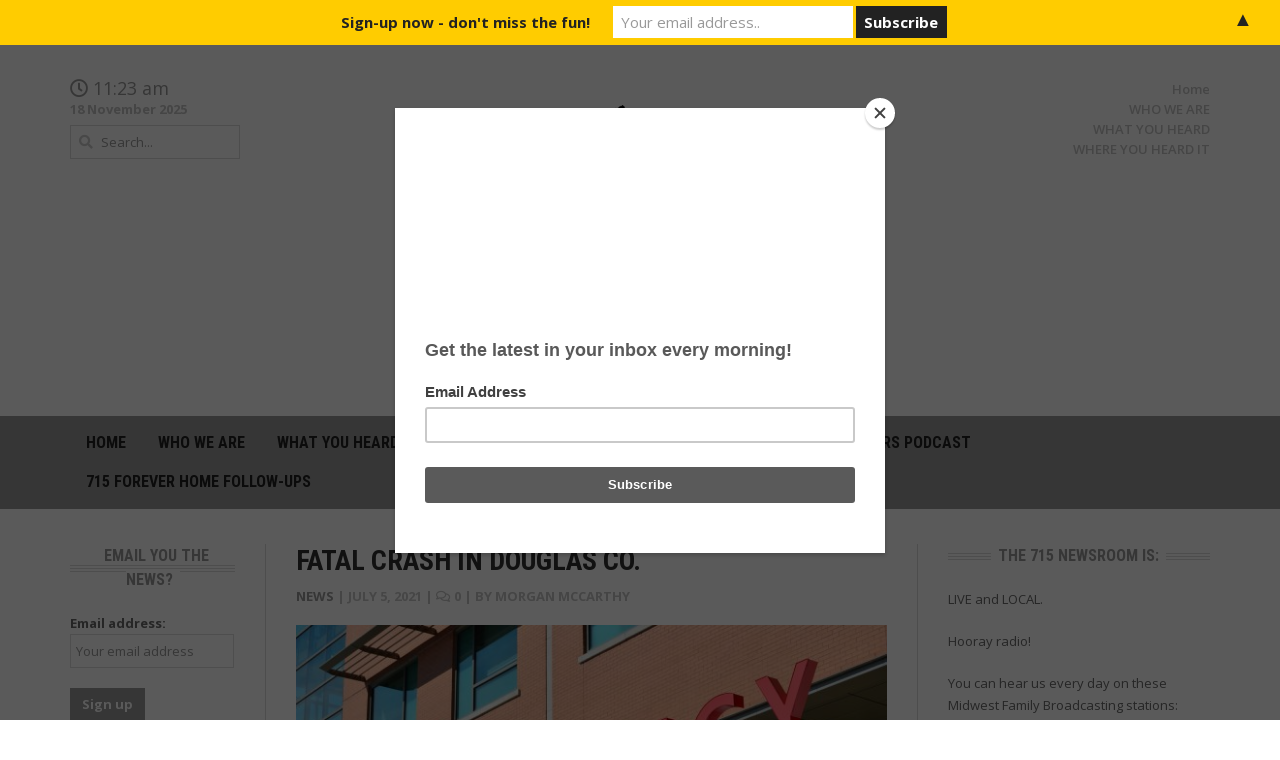

--- FILE ---
content_type: text/html; charset=UTF-8
request_url: https://715newsroom.com/2021/07/05/fatal-crash-in-douglas-co/
body_size: 11101
content:
<!DOCTYPE html>
<html lang="en-US">
<head>
	<meta charset="UTF-8">
	<meta name="viewport" content="width=device-width, initial-scale=1">
	<link rel="profile" href="http://gmpg.org/xfn/11">
	<link rel="pingback" href="https://715newsroom.com/xmlrpc.php">
	<meta name='robots' content='index, follow, max-image-preview:large, max-snippet:-1, max-video-preview:-1' />
	<style>img:is([sizes="auto" i], [sizes^="auto," i]) { contain-intrinsic-size: 3000px 1500px }</style>
	
	<!-- This site is optimized with the Yoast SEO plugin v26.4 - https://yoast.com/wordpress/plugins/seo/ -->
	<title>Fatal Crash in Douglas Co. &#8902; 715Newsroom.com</title><link rel="preload" data-rocket-preload as="image" href="https://715newsroom.com/wp-content/uploads/2019/01/EMERGENCY-610x350.jpeg" fetchpriority="high">
	<link rel="canonical" href="https://715newsroom.com/2021/07/05/fatal-crash-in-douglas-co/" />
	<meta property="og:locale" content="en_US" />
	<meta property="og:type" content="article" />
	<meta property="og:title" content="Fatal Crash in Douglas Co. &#8902; 715Newsroom.com" />
	<meta property="og:description" content="A crash leaves one man dead. It happened on Sunday July 4th at approximately 7PM, as a car was traveling west on CTH B near Hawthorne in Douglas County. Near the intersection of CTH E, the 25 year-old male driver lost control and the vehicle entered the ditch and overturned. During the course of the crash the driver sustained fatal injuries and was pronounced deceased at the scene. The State Patrol is investigating the crash." />
	<meta property="og:url" content="https://715newsroom.com/2021/07/05/fatal-crash-in-douglas-co/" />
	<meta property="og:site_name" content="715Newsroom.com" />
	<meta property="article:publisher" content="https://www.facebook.com/pg/715newsroom/posts/" />
	<meta property="article:published_time" content="2021-07-05T09:37:42+00:00" />
	<meta property="article:modified_time" content="2021-07-05T09:37:45+00:00" />
	<meta property="og:image" content="https://i0.wp.com/715newsroom.com/wp-content/uploads/2019/01/EMERGENCY.jpeg?fit=1880%2C1245&ssl=1" />
	<meta property="og:image:width" content="1880" />
	<meta property="og:image:height" content="1245" />
	<meta property="og:image:type" content="image/jpeg" />
	<meta name="author" content="Morgan McCarthy" />
	<meta name="twitter:card" content="summary_large_image" />
	<meta name="twitter:label1" content="Written by" />
	<meta name="twitter:data1" content="Morgan McCarthy" />
	<meta name="twitter:label2" content="Est. reading time" />
	<meta name="twitter:data2" content="1 minute" />
	<script type="application/ld+json" class="yoast-schema-graph">{"@context":"https://schema.org","@graph":[{"@type":"Article","@id":"https://715newsroom.com/2021/07/05/fatal-crash-in-douglas-co/#article","isPartOf":{"@id":"https://715newsroom.com/2021/07/05/fatal-crash-in-douglas-co/"},"author":{"name":"Morgan McCarthy","@id":"https://715newsroom.com/#/schema/person/cd6b48b033886ed3c43b190ca5cacd85"},"headline":"Fatal Crash in Douglas Co.","datePublished":"2021-07-05T09:37:42+00:00","dateModified":"2021-07-05T09:37:45+00:00","mainEntityOfPage":{"@id":"https://715newsroom.com/2021/07/05/fatal-crash-in-douglas-co/"},"wordCount":79,"commentCount":0,"publisher":{"@id":"https://715newsroom.com/#organization"},"image":{"@id":"https://715newsroom.com/2021/07/05/fatal-crash-in-douglas-co/#primaryimage"},"thumbnailUrl":"https://715newsroom.com/wp-content/uploads/2019/01/EMERGENCY.jpeg","articleSection":["News"],"inLanguage":"en-US","potentialAction":[{"@type":"CommentAction","name":"Comment","target":["https://715newsroom.com/2021/07/05/fatal-crash-in-douglas-co/#respond"]}]},{"@type":"WebPage","@id":"https://715newsroom.com/2021/07/05/fatal-crash-in-douglas-co/","url":"https://715newsroom.com/2021/07/05/fatal-crash-in-douglas-co/","name":"Fatal Crash in Douglas Co. &#8902; 715Newsroom.com","isPartOf":{"@id":"https://715newsroom.com/#website"},"primaryImageOfPage":{"@id":"https://715newsroom.com/2021/07/05/fatal-crash-in-douglas-co/#primaryimage"},"image":{"@id":"https://715newsroom.com/2021/07/05/fatal-crash-in-douglas-co/#primaryimage"},"thumbnailUrl":"https://715newsroom.com/wp-content/uploads/2019/01/EMERGENCY.jpeg","datePublished":"2021-07-05T09:37:42+00:00","dateModified":"2021-07-05T09:37:45+00:00","breadcrumb":{"@id":"https://715newsroom.com/2021/07/05/fatal-crash-in-douglas-co/#breadcrumb"},"inLanguage":"en-US","potentialAction":[{"@type":"ReadAction","target":["https://715newsroom.com/2021/07/05/fatal-crash-in-douglas-co/"]}]},{"@type":"ImageObject","inLanguage":"en-US","@id":"https://715newsroom.com/2021/07/05/fatal-crash-in-douglas-co/#primaryimage","url":"https://715newsroom.com/wp-content/uploads/2019/01/EMERGENCY.jpeg","contentUrl":"https://715newsroom.com/wp-content/uploads/2019/01/EMERGENCY.jpeg","width":1880,"height":1245},{"@type":"BreadcrumbList","@id":"https://715newsroom.com/2021/07/05/fatal-crash-in-douglas-co/#breadcrumb","itemListElement":[{"@type":"ListItem","position":1,"name":"Home","item":"https://715newsroom.com/"},{"@type":"ListItem","position":2,"name":"Fatal Crash in Douglas Co."}]},{"@type":"WebSite","@id":"https://715newsroom.com/#website","url":"https://715newsroom.com/","name":"715Newsroom.com","description":"News Done Differently","publisher":{"@id":"https://715newsroom.com/#organization"},"potentialAction":[{"@type":"SearchAction","target":{"@type":"EntryPoint","urlTemplate":"https://715newsroom.com/?s={search_term_string}"},"query-input":{"@type":"PropertyValueSpecification","valueRequired":true,"valueName":"search_term_string"}}],"inLanguage":"en-US"},{"@type":"Organization","@id":"https://715newsroom.com/#organization","name":"Midwest Family Broadcasting","url":"https://715newsroom.com/","logo":{"@type":"ImageObject","inLanguage":"en-US","@id":"https://715newsroom.com/#/schema/logo/image/","url":"https://715newsroom.com/wp-content/uploads/2020/11/cropped-715-Black.png","contentUrl":"https://715newsroom.com/wp-content/uploads/2020/11/cropped-715-Black.png","width":512,"height":512,"caption":"Midwest Family Broadcasting"},"image":{"@id":"https://715newsroom.com/#/schema/logo/image/"},"sameAs":["https://www.facebook.com/pg/715newsroom/posts/"]},{"@type":"Person","@id":"https://715newsroom.com/#/schema/person/cd6b48b033886ed3c43b190ca5cacd85","name":"Morgan McCarthy","image":{"@type":"ImageObject","inLanguage":"en-US","@id":"https://715newsroom.com/#/schema/person/image/","url":"https://secure.gravatar.com/avatar/3d7b47046a6caae46aca03216ece866f81d2036d6e5af7fa8ac3bf3ab8a33fa7?s=96&d=mm&r=g","contentUrl":"https://secure.gravatar.com/avatar/3d7b47046a6caae46aca03216ece866f81d2036d6e5af7fa8ac3bf3ab8a33fa7?s=96&d=mm&r=g","caption":"Morgan McCarthy"},"description":"Let's talk.","sameAs":["http://715newsroom.com"]}]}</script>
	<!-- / Yoast SEO plugin. -->


<link rel='dns-prefetch' href='//platform-api.sharethis.com' />
<link rel='dns-prefetch' href='//www.googletagmanager.com' />
<link rel='dns-prefetch' href='//fonts.googleapis.com' />
<link rel="alternate" type="application/rss+xml" title="715Newsroom.com &raquo; Feed" href="https://715newsroom.com/feed/" />
<link rel="alternate" type="application/rss+xml" title="715Newsroom.com &raquo; Comments Feed" href="https://715newsroom.com/comments/feed/" />
<link rel="alternate" type="application/rss+xml" title="715Newsroom.com &raquo; Fatal Crash in Douglas Co. Comments Feed" href="https://715newsroom.com/2021/07/05/fatal-crash-in-douglas-co/feed/" />
<link rel='stylesheet' id='g7-shortcodes-css' href='https://715newsroom.com/wp-content/plugins/g7-shortcodes/css/shortcodes.css?ver=6.8.3' type='text/css' media='all' />
<style id='wp-emoji-styles-inline-css' type='text/css'>

	img.wp-smiley, img.emoji {
		display: inline !important;
		border: none !important;
		box-shadow: none !important;
		height: 1em !important;
		width: 1em !important;
		margin: 0 0.07em !important;
		vertical-align: -0.1em !important;
		background: none !important;
		padding: 0 !important;
	}
</style>
<link rel='stylesheet' id='wp-block-library-css' href='https://715newsroom.com/wp-includes/css/dist/block-library/style.min.css?ver=6.8.3' type='text/css' media='all' />
<style id='classic-theme-styles-inline-css' type='text/css'>
/*! This file is auto-generated */
.wp-block-button__link{color:#fff;background-color:#32373c;border-radius:9999px;box-shadow:none;text-decoration:none;padding:calc(.667em + 2px) calc(1.333em + 2px);font-size:1.125em}.wp-block-file__button{background:#32373c;color:#fff;text-decoration:none}
</style>
<style id='global-styles-inline-css' type='text/css'>
:root{--wp--preset--aspect-ratio--square: 1;--wp--preset--aspect-ratio--4-3: 4/3;--wp--preset--aspect-ratio--3-4: 3/4;--wp--preset--aspect-ratio--3-2: 3/2;--wp--preset--aspect-ratio--2-3: 2/3;--wp--preset--aspect-ratio--16-9: 16/9;--wp--preset--aspect-ratio--9-16: 9/16;--wp--preset--color--black: #000000;--wp--preset--color--cyan-bluish-gray: #abb8c3;--wp--preset--color--white: #ffffff;--wp--preset--color--pale-pink: #f78da7;--wp--preset--color--vivid-red: #cf2e2e;--wp--preset--color--luminous-vivid-orange: #ff6900;--wp--preset--color--luminous-vivid-amber: #fcb900;--wp--preset--color--light-green-cyan: #7bdcb5;--wp--preset--color--vivid-green-cyan: #00d084;--wp--preset--color--pale-cyan-blue: #8ed1fc;--wp--preset--color--vivid-cyan-blue: #0693e3;--wp--preset--color--vivid-purple: #9b51e0;--wp--preset--gradient--vivid-cyan-blue-to-vivid-purple: linear-gradient(135deg,rgba(6,147,227,1) 0%,rgb(155,81,224) 100%);--wp--preset--gradient--light-green-cyan-to-vivid-green-cyan: linear-gradient(135deg,rgb(122,220,180) 0%,rgb(0,208,130) 100%);--wp--preset--gradient--luminous-vivid-amber-to-luminous-vivid-orange: linear-gradient(135deg,rgba(252,185,0,1) 0%,rgba(255,105,0,1) 100%);--wp--preset--gradient--luminous-vivid-orange-to-vivid-red: linear-gradient(135deg,rgba(255,105,0,1) 0%,rgb(207,46,46) 100%);--wp--preset--gradient--very-light-gray-to-cyan-bluish-gray: linear-gradient(135deg,rgb(238,238,238) 0%,rgb(169,184,195) 100%);--wp--preset--gradient--cool-to-warm-spectrum: linear-gradient(135deg,rgb(74,234,220) 0%,rgb(151,120,209) 20%,rgb(207,42,186) 40%,rgb(238,44,130) 60%,rgb(251,105,98) 80%,rgb(254,248,76) 100%);--wp--preset--gradient--blush-light-purple: linear-gradient(135deg,rgb(255,206,236) 0%,rgb(152,150,240) 100%);--wp--preset--gradient--blush-bordeaux: linear-gradient(135deg,rgb(254,205,165) 0%,rgb(254,45,45) 50%,rgb(107,0,62) 100%);--wp--preset--gradient--luminous-dusk: linear-gradient(135deg,rgb(255,203,112) 0%,rgb(199,81,192) 50%,rgb(65,88,208) 100%);--wp--preset--gradient--pale-ocean: linear-gradient(135deg,rgb(255,245,203) 0%,rgb(182,227,212) 50%,rgb(51,167,181) 100%);--wp--preset--gradient--electric-grass: linear-gradient(135deg,rgb(202,248,128) 0%,rgb(113,206,126) 100%);--wp--preset--gradient--midnight: linear-gradient(135deg,rgb(2,3,129) 0%,rgb(40,116,252) 100%);--wp--preset--font-size--small: 13px;--wp--preset--font-size--medium: 20px;--wp--preset--font-size--large: 36px;--wp--preset--font-size--x-large: 42px;--wp--preset--spacing--20: 0.44rem;--wp--preset--spacing--30: 0.67rem;--wp--preset--spacing--40: 1rem;--wp--preset--spacing--50: 1.5rem;--wp--preset--spacing--60: 2.25rem;--wp--preset--spacing--70: 3.38rem;--wp--preset--spacing--80: 5.06rem;--wp--preset--shadow--natural: 6px 6px 9px rgba(0, 0, 0, 0.2);--wp--preset--shadow--deep: 12px 12px 50px rgba(0, 0, 0, 0.4);--wp--preset--shadow--sharp: 6px 6px 0px rgba(0, 0, 0, 0.2);--wp--preset--shadow--outlined: 6px 6px 0px -3px rgba(255, 255, 255, 1), 6px 6px rgba(0, 0, 0, 1);--wp--preset--shadow--crisp: 6px 6px 0px rgba(0, 0, 0, 1);}:where(.is-layout-flex){gap: 0.5em;}:where(.is-layout-grid){gap: 0.5em;}body .is-layout-flex{display: flex;}.is-layout-flex{flex-wrap: wrap;align-items: center;}.is-layout-flex > :is(*, div){margin: 0;}body .is-layout-grid{display: grid;}.is-layout-grid > :is(*, div){margin: 0;}:where(.wp-block-columns.is-layout-flex){gap: 2em;}:where(.wp-block-columns.is-layout-grid){gap: 2em;}:where(.wp-block-post-template.is-layout-flex){gap: 1.25em;}:where(.wp-block-post-template.is-layout-grid){gap: 1.25em;}.has-black-color{color: var(--wp--preset--color--black) !important;}.has-cyan-bluish-gray-color{color: var(--wp--preset--color--cyan-bluish-gray) !important;}.has-white-color{color: var(--wp--preset--color--white) !important;}.has-pale-pink-color{color: var(--wp--preset--color--pale-pink) !important;}.has-vivid-red-color{color: var(--wp--preset--color--vivid-red) !important;}.has-luminous-vivid-orange-color{color: var(--wp--preset--color--luminous-vivid-orange) !important;}.has-luminous-vivid-amber-color{color: var(--wp--preset--color--luminous-vivid-amber) !important;}.has-light-green-cyan-color{color: var(--wp--preset--color--light-green-cyan) !important;}.has-vivid-green-cyan-color{color: var(--wp--preset--color--vivid-green-cyan) !important;}.has-pale-cyan-blue-color{color: var(--wp--preset--color--pale-cyan-blue) !important;}.has-vivid-cyan-blue-color{color: var(--wp--preset--color--vivid-cyan-blue) !important;}.has-vivid-purple-color{color: var(--wp--preset--color--vivid-purple) !important;}.has-black-background-color{background-color: var(--wp--preset--color--black) !important;}.has-cyan-bluish-gray-background-color{background-color: var(--wp--preset--color--cyan-bluish-gray) !important;}.has-white-background-color{background-color: var(--wp--preset--color--white) !important;}.has-pale-pink-background-color{background-color: var(--wp--preset--color--pale-pink) !important;}.has-vivid-red-background-color{background-color: var(--wp--preset--color--vivid-red) !important;}.has-luminous-vivid-orange-background-color{background-color: var(--wp--preset--color--luminous-vivid-orange) !important;}.has-luminous-vivid-amber-background-color{background-color: var(--wp--preset--color--luminous-vivid-amber) !important;}.has-light-green-cyan-background-color{background-color: var(--wp--preset--color--light-green-cyan) !important;}.has-vivid-green-cyan-background-color{background-color: var(--wp--preset--color--vivid-green-cyan) !important;}.has-pale-cyan-blue-background-color{background-color: var(--wp--preset--color--pale-cyan-blue) !important;}.has-vivid-cyan-blue-background-color{background-color: var(--wp--preset--color--vivid-cyan-blue) !important;}.has-vivid-purple-background-color{background-color: var(--wp--preset--color--vivid-purple) !important;}.has-black-border-color{border-color: var(--wp--preset--color--black) !important;}.has-cyan-bluish-gray-border-color{border-color: var(--wp--preset--color--cyan-bluish-gray) !important;}.has-white-border-color{border-color: var(--wp--preset--color--white) !important;}.has-pale-pink-border-color{border-color: var(--wp--preset--color--pale-pink) !important;}.has-vivid-red-border-color{border-color: var(--wp--preset--color--vivid-red) !important;}.has-luminous-vivid-orange-border-color{border-color: var(--wp--preset--color--luminous-vivid-orange) !important;}.has-luminous-vivid-amber-border-color{border-color: var(--wp--preset--color--luminous-vivid-amber) !important;}.has-light-green-cyan-border-color{border-color: var(--wp--preset--color--light-green-cyan) !important;}.has-vivid-green-cyan-border-color{border-color: var(--wp--preset--color--vivid-green-cyan) !important;}.has-pale-cyan-blue-border-color{border-color: var(--wp--preset--color--pale-cyan-blue) !important;}.has-vivid-cyan-blue-border-color{border-color: var(--wp--preset--color--vivid-cyan-blue) !important;}.has-vivid-purple-border-color{border-color: var(--wp--preset--color--vivid-purple) !important;}.has-vivid-cyan-blue-to-vivid-purple-gradient-background{background: var(--wp--preset--gradient--vivid-cyan-blue-to-vivid-purple) !important;}.has-light-green-cyan-to-vivid-green-cyan-gradient-background{background: var(--wp--preset--gradient--light-green-cyan-to-vivid-green-cyan) !important;}.has-luminous-vivid-amber-to-luminous-vivid-orange-gradient-background{background: var(--wp--preset--gradient--luminous-vivid-amber-to-luminous-vivid-orange) !important;}.has-luminous-vivid-orange-to-vivid-red-gradient-background{background: var(--wp--preset--gradient--luminous-vivid-orange-to-vivid-red) !important;}.has-very-light-gray-to-cyan-bluish-gray-gradient-background{background: var(--wp--preset--gradient--very-light-gray-to-cyan-bluish-gray) !important;}.has-cool-to-warm-spectrum-gradient-background{background: var(--wp--preset--gradient--cool-to-warm-spectrum) !important;}.has-blush-light-purple-gradient-background{background: var(--wp--preset--gradient--blush-light-purple) !important;}.has-blush-bordeaux-gradient-background{background: var(--wp--preset--gradient--blush-bordeaux) !important;}.has-luminous-dusk-gradient-background{background: var(--wp--preset--gradient--luminous-dusk) !important;}.has-pale-ocean-gradient-background{background: var(--wp--preset--gradient--pale-ocean) !important;}.has-electric-grass-gradient-background{background: var(--wp--preset--gradient--electric-grass) !important;}.has-midnight-gradient-background{background: var(--wp--preset--gradient--midnight) !important;}.has-small-font-size{font-size: var(--wp--preset--font-size--small) !important;}.has-medium-font-size{font-size: var(--wp--preset--font-size--medium) !important;}.has-large-font-size{font-size: var(--wp--preset--font-size--large) !important;}.has-x-large-font-size{font-size: var(--wp--preset--font-size--x-large) !important;}
:where(.wp-block-post-template.is-layout-flex){gap: 1.25em;}:where(.wp-block-post-template.is-layout-grid){gap: 1.25em;}
:where(.wp-block-columns.is-layout-flex){gap: 2em;}:where(.wp-block-columns.is-layout-grid){gap: 2em;}
:root :where(.wp-block-pullquote){font-size: 1.5em;line-height: 1.6;}
</style>
<link rel='stylesheet' id='bootstrap-css' href='https://715newsroom.com/wp-content/themes/headline-news/css/bootstrap.min.css?ver=6.8.3' type='text/css' media='all' />
<link rel='stylesheet' id='font-awesome-5-css' href='https://715newsroom.com/wp-content/plugins/bb-plugin/fonts/fontawesome/5.15.4/css/all.min.css?ver=2.8.6.1' type='text/css' media='all' />
<link rel='stylesheet' id='font-awesome-css' href='https://715newsroom.com/wp-content/plugins/bb-plugin/fonts/fontawesome/5.15.4/css/v4-shims.min.css?ver=2.8.6.1' type='text/css' media='all' />
<link rel='stylesheet' id='font-open-sans-css' href='//fonts.googleapis.com/css?family=Open+Sans%3A300%2C400%2C600%2C700%2C300italic%2C400italic%2C600italic%2C700italic&#038;subset=latin%2Ccyrillic&#038;ver=6.8.3' type='text/css' media='all' />
<link rel='stylesheet' id='font-roboto-condensed-css' href='//fonts.googleapis.com/css?family=Roboto+Condensed%3A400%2C700&#038;subset=latin%2Ccyrillic&#038;ver=6.8.3' type='text/css' media='all' />
<link rel='stylesheet' id='main-style-css' href='https://715newsroom.com/wp-content/themes/headline-news/style.css?ver=1.3' type='text/css' media='all' />
<link rel='stylesheet' id='prettyPhoto-css' href='https://715newsroom.com/wp-content/themes/headline-news/css/prettyPhoto.css?ver=6.8.3' type='text/css' media='all' />
<link rel='stylesheet' id='liscroll-css' href='https://715newsroom.com/wp-content/themes/headline-news/css/jquery.liScroll.css?ver=6.8.3' type='text/css' media='all' />
<link rel='stylesheet' id='color-css' href='https://715newsroom.com/?css=1&#038;ver=6.8.3' type='text/css' media='all' />
<script type="text/javascript" src="https://715newsroom.com/wp-includes/js/jquery/jquery.min.js?ver=3.7.1" id="jquery-core-js"></script>
<script type="text/javascript" src="https://715newsroom.com/wp-includes/js/jquery/jquery-migrate.min.js?ver=3.4.1" id="jquery-migrate-js"></script>
<script type="text/javascript" src="//platform-api.sharethis.com/js/sharethis.js#source=googleanalytics-wordpress#product=ga&amp;property=67acdd4e6eb4310012fdd829" id="googleanalytics-platform-sharethis-js"></script>

<!-- Google tag (gtag.js) snippet added by Site Kit -->
<!-- Google Analytics snippet added by Site Kit -->
<script type="text/javascript" src="https://www.googletagmanager.com/gtag/js?id=G-P2B68P1053" id="google_gtagjs-js" async></script>
<script type="text/javascript" id="google_gtagjs-js-after">
/* <![CDATA[ */
window.dataLayer = window.dataLayer || [];function gtag(){dataLayer.push(arguments);}
gtag("set","linker",{"domains":["715newsroom.com"]});
gtag("js", new Date());
gtag("set", "developer_id.dZTNiMT", true);
gtag("config", "G-P2B68P1053");
/* ]]> */
</script>
<link rel="https://api.w.org/" href="https://715newsroom.com/wp-json/" /><link rel="alternate" title="JSON" type="application/json" href="https://715newsroom.com/wp-json/wp/v2/posts/31174" /><link rel="EditURI" type="application/rsd+xml" title="RSD" href="https://715newsroom.com/xmlrpc.php?rsd" />
<meta name="generator" content="WordPress 6.8.3" />
<link rel='shortlink' href='https://715newsroom.com/?p=31174' />
<link rel="alternate" title="oEmbed (JSON)" type="application/json+oembed" href="https://715newsroom.com/wp-json/oembed/1.0/embed?url=https%3A%2F%2F715newsroom.com%2F2021%2F07%2F05%2Ffatal-crash-in-douglas-co%2F" />
<link rel="alternate" title="oEmbed (XML)" type="text/xml+oembed" href="https://715newsroom.com/wp-json/oembed/1.0/embed?url=https%3A%2F%2F715newsroom.com%2F2021%2F07%2F05%2Ffatal-crash-in-douglas-co%2F&#038;format=xml" />
    <script async defer type="text/javascript" src="https://xp.audience.io/sdk.js"></script>
    <meta name="generator" content="Site Kit by Google 1.166.0" /><style type="text/css" id="custom-background-css">
body.custom-background { background-color: #181715; background-image: url("https://715newsroom.com/wp-content/uploads/2018/07/NEWS-SET.jpeg"); background-position: left top; background-size: contain; background-repeat: no-repeat; background-attachment: fixed; }
</style>
	<style>#mailchimp-top-bar form,#mailchimp-top-bar input,#mailchimp-top-bar label{box-shadow:none;box-sizing:border-box;float:none;font-size:100%;height:auto;line-height:normal;margin:0;outline:0;padding:0;text-shadow:none;vertical-align:middle}#mailchimp-top-bar input,#mailchimp-top-bar label{display:inline-block!important;vertical-align:middle!important;width:auto}#mailchimp-top-bar form{margin:0!important;padding:0!important;text-align:center}#mailchimp-top-bar label{margin:0 6px 0 0}#mailchimp-top-bar .mctb-button,#mailchimp-top-bar .mctb-email,#mailchimp-top-bar input,#mailchimp-top-bar input[type=email],#mailchimp-top-bar input[type=text]{background:#fff;border:1px solid #fff;height:auto;margin:0 0 0 6px}#mailchimp-top-bar .mctb-email{max-width:240px!important;width:100%}#mailchimp-top-bar .mctb-button{cursor:pointer;margin-left:0}#mailchimp-top-bar .mctb-email-confirm{display:none!important}#mailchimp-top-bar.mctb-small{font-size:10px}#mailchimp-top-bar.mctb-small .mctb-bar{padding:5px 6px}#mailchimp-top-bar.mctb-small .mctb-button{padding:4px 12px}#mailchimp-top-bar.mctb-small .mctb-email,#mailchimp-top-bar.mctb-small .mctb-label,#mailchimp-top-bar.mctb-small input{padding:4px 6px!important}#mailchimp-top-bar.mctb-small input,#mailchimp-top-bar.mctb-small label{font-size:12px}#mailchimp-top-bar.mctb-small .mctb-close{font-size:16px;padding:4px 12px}#mailchimp-top-bar.mctb-medium{font-size:12.5px}#mailchimp-top-bar.mctb-medium .mctb-bar{padding:6.25px 7.5px}#mailchimp-top-bar.mctb-medium .mctb-button{padding:5px 15px}#mailchimp-top-bar.mctb-medium .mctb-email,#mailchimp-top-bar.mctb-medium .mctb-label,#mailchimp-top-bar.mctb-medium input{padding:5px 7.5px!important}#mailchimp-top-bar.mctb-medium input,#mailchimp-top-bar.mctb-medium label{font-size:15px}#mailchimp-top-bar.mctb-medium .mctb-close{font-size:20px;padding:5px 15px}#mailchimp-top-bar.mctb-big{font-size:15px}#mailchimp-top-bar.mctb-big .mctb-bar{padding:7.5px 9px}#mailchimp-top-bar.mctb-big .mctb-button{padding:6px 18px}#mailchimp-top-bar.mctb-big .mctb-email,#mailchimp-top-bar.mctb-big .mctb-label,#mailchimp-top-bar.mctb-big input{padding:6px 9px!important}#mailchimp-top-bar.mctb-big input,#mailchimp-top-bar.mctb-big label{font-size:18px}#mailchimp-top-bar.mctb-big .mctb-close{font-size:24px;padding:6px 18px}@media (max-width:580px){#mailchimp-top-bar .mctb-email,#mailchimp-top-bar .mctb-label,#mailchimp-top-bar input,#mailchimp-top-bar label{max-width:100%!important;width:100%}#mailchimp-top-bar .mctb-email,#mailchimp-top-bar input{margin:6px 0 0!important}}@media (max-width:860px){#mailchimp-top-bar.multiple-input-fields .mctb-label{display:block!important;margin:0 0 6px}}.admin-bar .mctb{z-index:99998}.admin-bar .mctb-position-top{top:32px}@media screen and (max-width:782px){.admin-bar .mctb-position-top{top:46px}}@media screen and (max-width:600px){.admin-bar .mctb-position-top.mctb-sticky{top:0}}.mctb{background:transparent;left:0;margin:0;position:absolute;right:0;text-align:center;top:0;width:100%;z-index:100000}.mctb-bar{overflow:hidden;position:relative;width:100%}.mctb-sticky{position:fixed}.mctb-position-bottom{bottom:0;position:fixed;top:auto}.mctb-position-bottom .mctb-bar{clear:both}.mctb-response{left:0;position:absolute;top:0;transition-duration:.8s;width:100%;z-index:100}.mctb-close{clear:both;cursor:pointer;display:inline-block;float:right;line-height:normal;margin-right:12px;z-index:10}.mctb-icon-inside-bar.mctb-position-bottom .mctb-bar{bottom:0;position:absolute}.mctb-icon-inside-bar .mctb-close{float:none;position:absolute;right:0;top:0}.mctb-bar,.mctb-response,.mctb-close{background:#ffcc00!important;}.mctb-bar,.mctb-label,.mctb-close{color:#222222!important;}.mctb-button{background:#222222!important;border-color:#222222!important;}.mctb-email:focus{outline-color:#222222!important;}.mctb-button{color: #ffffff!important;}</style>
<link rel="icon" href="https://715newsroom.com/wp-content/uploads/2023/02/cropped-The715_Newsroom-scaled-1-32x32.jpg" sizes="32x32" />
<link rel="icon" href="https://715newsroom.com/wp-content/uploads/2023/02/cropped-The715_Newsroom-scaled-1-192x192.jpg" sizes="192x192" />
<link rel="apple-touch-icon" href="https://715newsroom.com/wp-content/uploads/2023/02/cropped-The715_Newsroom-scaled-1-180x180.jpg" />
<meta name="msapplication-TileImage" content="https://715newsroom.com/wp-content/uploads/2023/02/cropped-The715_Newsroom-scaled-1-270x270.jpg" />
	
	<script type="text/javascript" src="//downloads.mailchimp.com/js/signup-forms/popup/unique-methods/embed.js" data-dojo-config="usePlainJson: true, isDebug: false"></script><script type="text/javascript">window.dojoRequire(["mojo/signup-forms/Loader"], function(L) { L.start({"baseUrl":"mc.us17.list-manage.com","uuid":"c38be669f6f36403a8f3fe635","lid":"753ccabbdf","uniqueMethods":true}) })</script>
	
<meta name="generator" content="WP Rocket 3.18.3" data-wpr-features="wpr_oci wpr_desktop" /></head>

<body class="wp-singular post-template-default single single-post postid-31174 single-format-standard custom-background wp-theme-headline-news fl-builder-2-8-6-1 stretched">
	<div  id="wrapper">
		<header  class="top">
			<div  class="container">
				
				<div class="row">
					<div class="col-sm-6 col-sm-push-3 col-xs-12">
						<div class="logo"><a href="https://715newsroom.com/" rel="home"><img src="https://715newsroom.com/wp-content/uploads/2020/11/News-Done-Differently.png" alt="715Newsroom.com"></a></div>					</div>
					<div class="col-sm-3 col-sm-pull-6 col-xs-6">
													<div class="header-time">
								<i class="fa fa-clock-o"></i>
								<span>11:23 am</span>
							</div>
																			<div class="header-date">18 November 2025</div>
																			<form action="https://715newsroom.com/" class="header-search">
								<i class="fa fa-search"></i>
								<input type="text" name="s" placeholder="Search...">
							</form>
											</div>
					<div class="col-sm-3 col-xs-6">
													<ul id="topmenu" class=""><li id="menu-item-19" class="menu-item menu-item-type-custom menu-item-object-custom menu-item-home menu-item-19"><a href="https://715newsroom.com/">Home</a></li>
<li id="menu-item-20" class="menu-item menu-item-type-post_type menu-item-object-page menu-item-20"><a href="https://715newsroom.com/about/">WHO WE ARE</a></li>
<li id="menu-item-23373" class="menu-item menu-item-type-post_type menu-item-object-page menu-item-has-children menu-item-23373"><a href="https://715newsroom.com/local-news/">WHAT YOU HEARD</a>
<ul class="sub-menu">
	<li id="menu-item-23374" class="menu-item menu-item-type-post_type menu-item-object-page menu-item-23374"><a href="https://715newsroom.com/local-news/">LOCAL NEWS</a></li>
</ul>
</li>
<li id="menu-item-66" class="menu-item menu-item-type-post_type menu-item-object-page menu-item-66"><a href="https://715newsroom.com/things-to-know-about-today/">WHERE YOU HEARD IT</a></li>
<li id="menu-item-22" class="menu-item menu-item-type-post_type menu-item-object-page menu-item-22"><a href="https://715newsroom.com/contact/">HOW TO GET IN TOUCH</a></li>
<li id="menu-item-4892" class="menu-item menu-item-type-post_type menu-item-object-page menu-item-4892"><a href="https://715newsroom.com/news-makers-podcast/">NEWS MAKERS PODCAST</a></li>
<li id="menu-item-46802" class="menu-item menu-item-type-post_type menu-item-object-page menu-item-46802"><a href="https://715newsroom.com/715-forever-home-follow-ups/">715 Forever Home Follow-Ups</a></li>
</ul>											</div>
				</div>
			</div>
		</header>

		<nav class="mainnav">
			<div  class="container">
				<ul id="mainmenu" class=""><li class="menu-item menu-item-type-custom menu-item-object-custom menu-item-home menu-item-19"><a href="https://715newsroom.com/">Home</a></li>
<li class="menu-item menu-item-type-post_type menu-item-object-page menu-item-20"><a href="https://715newsroom.com/about/">WHO WE ARE</a></li>
<li class="menu-item menu-item-type-post_type menu-item-object-page menu-item-has-children menu-item-23373"><a href="https://715newsroom.com/local-news/">WHAT YOU HEARD</a>
<ul class="sub-menu">
	<li class="menu-item menu-item-type-post_type menu-item-object-page menu-item-23374"><a href="https://715newsroom.com/local-news/">LOCAL NEWS</a></li>
</ul>
</li>
<li class="menu-item menu-item-type-post_type menu-item-object-page menu-item-66"><a href="https://715newsroom.com/things-to-know-about-today/">WHERE YOU HEARD IT</a></li>
<li class="menu-item menu-item-type-post_type menu-item-object-page menu-item-22"><a href="https://715newsroom.com/contact/">HOW TO GET IN TOUCH</a></li>
<li class="menu-item menu-item-type-post_type menu-item-object-page menu-item-4892"><a href="https://715newsroom.com/news-makers-podcast/">NEWS MAKERS PODCAST</a></li>
<li class="menu-item menu-item-type-post_type menu-item-object-page menu-item-46802"><a href="https://715newsroom.com/715-forever-home-follow-ups/">715 Forever Home Follow-Ups</a></li>
</ul>			</div>
		</nav>

		
		<main >

<div  class="container dual-sidebar"><div class="row content-row"><div class="col-md-7 col-md-push-2 col-xs-12"><div class="content">
	
		<article id="post-31174" class="post-31174 post type-post status-publish format-standard has-post-thumbnail hentry category-news">

	<header class="entry-header">
					<h1 class="entry-title">Fatal Crash in Douglas Co.</h1>
		
		<div class="entry-meta">
			<span class="entry-category"><a href="https://715newsroom.com/category/news/" rel="category tag">News</a></span> | <span class="entry-date updated">
				<a href="https://715newsroom.com/2021/07/05/fatal-crash-in-douglas-co/">
					<time datetime="2021-07-05 04:37:42" itemprop="datePublished">July 5, 2021</time>
				</a>
			</span> | <span class="entry-comments">
				<a href="https://715newsroom.com/2021/07/05/fatal-crash-in-douglas-co/#respond">
					<i class="fa fa-comments-o"></i>
					0
				</a>
			</span> | by<span class="vcard">
				<a class="url fn" href="https://715newsroom.com/author/morgan/">
					<span itemprop="author">Morgan McCarthy</span>
				</a>
			</span>					</div>

		
							<div class="entry-image">
					<img fetchpriority="high" src="https://715newsroom.com/wp-content/uploads/2019/01/EMERGENCY-610x350.jpeg" alt="Fatal Crash in Douglas Co." width="610" height="350">				</div>
							
		
	</header>

	<div class="entry-content">
		
<p>A crash leaves one man dead. </p>



<p>It happened on Sunday July 4th at approximately 7PM, as a car was traveling west on CTH B near Hawthorne in Douglas County. Near the intersection of CTH E, the 25 year-old male driver lost control and the vehicle entered the ditch and overturned. During the course of the crash the driver sustained fatal injuries and was pronounced deceased at the scene. The State Patrol is investigating the crash.</p>
	</div>

	<footer class="entry-footer">
		
					<div class="tagcloud">
							</div>
		
				<div class="author-info block">
			<header>
				<h2 class="block-title">About the Author</h2>
			</header>
			<div class="author-avatar">
				<img alt='' src='https://secure.gravatar.com/avatar/3d7b47046a6caae46aca03216ece866f81d2036d6e5af7fa8ac3bf3ab8a33fa7?s=80&#038;d=mm&#038;r=g' srcset='https://secure.gravatar.com/avatar/3d7b47046a6caae46aca03216ece866f81d2036d6e5af7fa8ac3bf3ab8a33fa7?s=160&#038;d=mm&#038;r=g 2x' class='avatar avatar-80 photo' height='80' width='80' decoding='async'/>			</div>
			<div class="author-link">
				<h4><a href="http://715newsroom.com" title="Visit Morgan McCarthy&#8217;s website" rel="author external">Morgan McCarthy</a></h4>
							</div>
			<div class="clear"></div>
			<div class="author-description">
				Let's talk.			</div>
			<a href="https://715newsroom.com/author/morgan/" rel="author" class="author-posts">
				View all posts by Morgan McCarthy				<span class="meta-nav">&rarr;</span>
			</a>
		</div>
		
				<nav class="next-prev clearfix">
			<div class="nav-previous"><div>Previous</div><a href="https://715newsroom.com/2021/07/05/evers-to-tackle-proposed-state-budget/" rel="prev">Evers to Tackle Proposed State Budget<i class="fa fa-angle-left"></i></a></div>			<div class="nav-next"><div>Next</div><a href="https://715newsroom.com/2021/07/05/atv-crashes-into-house/" rel="next">ATV Crashes Into House<i class="fa fa-angle-right"></i></a></div>		</nav>
		
				<div class="related-posts block">
			<header>
				<h2 class="block-title">Related Posts</h2>
			</header>
								<ul class="row block">
								<li class="col-xs-3 post">
					<div class="block-top">
						<a href="https://715newsroom.com/2025/11/18/trial-set-in-case-of-beheading/"><img src="https://715newsroom.com/wp-content/uploads/2021/01/law-pic-270x180.jpeg" alt="Trial Set in Case of Beheading" width="270" height="180"><div class="overlay"><i class="fa fa-plus"></i></div></a>					</div>
					<div class="block-content">
						<h4 class="block-heading">
							<a href="https://715newsroom.com/2025/11/18/trial-set-in-case-of-beheading/">Trial Set in Case of Beheading</a>
						</h4>
					</div>
				</li>
								<li class="col-xs-3 post">
					<div class="block-top">
						<a href="https://715newsroom.com/2025/11/18/funding-charges-up-for-ev-charging-stations/"><img src="https://715newsroom.com/wp-content/uploads/2018/08/SOLAR-CHARGE-270x180.jpeg" alt="Funding Charges Up for EV Charging Stations" width="270" height="180"><div class="overlay"><i class="fa fa-plus"></i></div></a>					</div>
					<div class="block-content">
						<h4 class="block-heading">
							<a href="https://715newsroom.com/2025/11/18/funding-charges-up-for-ev-charging-stations/">Funding Charges Up for EV Charging Stations</a>
						</h4>
					</div>
				</li>
								<li class="col-xs-3 post">
					<div class="block-top">
						<a href="https://715newsroom.com/2025/11/18/buttigieg-reschedules-la-crosse-stop/"><img src="https://715newsroom.com/wp-content/uploads/2019/10/DC-CONGRESS-270x180.jpg" alt="Buttigieg Reschedules La Crosse Stop" width="270" height="180"><div class="overlay"><i class="fa fa-plus"></i></div></a>					</div>
					<div class="block-content">
						<h4 class="block-heading">
							<a href="https://715newsroom.com/2025/11/18/buttigieg-reschedules-la-crosse-stop/">Buttigieg Reschedules La Crosse Stop</a>
						</h4>
					</div>
				</li>
								<li class="col-xs-3 post">
					<div class="block-top">
						<a href="https://715newsroom.com/2025/11/18/green-waste-facility-set-to-close-for-season/"><img src="https://715newsroom.com/wp-content/uploads/2018/09/LEAVES-270x180.jpeg" alt="Green Waste Facility Set to Close for Season" width="270" height="180"><div class="overlay"><i class="fa fa-plus"></i></div></a>					</div>
					<div class="block-content">
						<h4 class="block-heading">
							<a href="https://715newsroom.com/2025/11/18/green-waste-facility-set-to-close-for-season/">Green Waste Facility Set to Close for Season</a>
						</h4>
					</div>
				</li>
							</ul>
						</div>
			</footer>

</article>

		
	<div id="comments">

		
			
			
				<div id="respond" class="comment-respond">
		<h3 id="reply-title" class="comment-reply-title">Leave a Reply <small><a rel="nofollow" id="cancel-comment-reply-link" href="/2021/07/05/fatal-crash-in-douglas-co/#respond" style="display:none;">Cancel reply</a></small></h3><form action="https://715newsroom.com/wp-comments-post.php" method="post" id="commentform" class="comment-form"><p class="comment-notes"><span id="email-notes">Your email address will not be published.</span> <span class="required-field-message">Required fields are marked <span class="required">*</span></span></p><p class="comment-form-comment"><label for="comment">Comment <span class="required">*</span></label> <textarea id="comment" name="comment" cols="45" rows="8" maxlength="65525" required="required"></textarea></p><p class="comment-form-author"><label for="author">Name <span class="required">*</span></label> <input id="author" name="author" type="text" value="" size="30" maxlength="245" autocomplete="name" required="required" /></p>
<p class="comment-form-email"><label for="email">Email <span class="required">*</span></label> <input id="email" name="email" type="text" value="" size="30" maxlength="100" aria-describedby="email-notes" autocomplete="email" required="required" /></p>
<p class="comment-form-url"><label for="url">Website</label> <input id="url" name="url" type="text" value="" size="30" maxlength="200" autocomplete="url" /></p>
<p class="form-submit"><input name="submit" type="submit" id="submit" class="submit" value="Post Comment" /> <input type='hidden' name='comment_post_ID' value='31174' id='comment_post_ID' />
<input type='hidden' name='comment_parent' id='comment_parent' value='0' />
</p><p style="display: none;"><input type="hidden" id="akismet_comment_nonce" name="akismet_comment_nonce" value="1ef28d45ff" /></p><p style="display: none !important;" class="akismet-fields-container" data-prefix="ak_"><label>&#916;<textarea name="ak_hp_textarea" cols="45" rows="8" maxlength="100"></textarea></label><input type="hidden" id="ak_js_1" name="ak_js" value="43"/><script>document.getElementById( "ak_js_1" ).setAttribute( "value", ( new Date() ).getTime() );</script></p></form>	</div><!-- #respond -->
	
		
	</div>


	
</div></div><div class="col-md-2 col-md-pull-7 col-xs-6 sidebar"><div id="mc4wp_form_widget-2" class="widget widget_mc4wp_form_widget"><h2 class="widgettitle"><span>EMAIL YOU THE NEWS?</span></h2><script>(function() {
	window.mc4wp = window.mc4wp || {
		listeners: [],
		forms: {
			on: function(evt, cb) {
				window.mc4wp.listeners.push(
					{
						event   : evt,
						callback: cb
					}
				);
			}
		}
	}
})();
</script><!-- Mailchimp for WordPress v4.10.8 - https://wordpress.org/plugins/mailchimp-for-wp/ --><form id="mc4wp-form-1" class="mc4wp-form mc4wp-form-730" method="post" data-id="730" data-name="715 NEWSROOM" ><div class="mc4wp-form-fields"><p>
	<label>Email address: </label>
	<input type="email" name="EMAIL" placeholder="Your email address" required />
</p>

<p>
	<input type="submit" value="Sign up" />
</p></div><label style="display: none !important;">Leave this field empty if you're human: <input type="text" name="_mc4wp_honeypot" value="" tabindex="-1" autocomplete="off" /></label><input type="hidden" name="_mc4wp_timestamp" value="1763486604" /><input type="hidden" name="_mc4wp_form_id" value="730" /><input type="hidden" name="_mc4wp_form_element_id" value="mc4wp-form-1" /><div class="mc4wp-response"></div></form><!-- / Mailchimp for WordPress Plugin --></div><div id="media_image-2" class="widget widget_media_image"><a href="https://715newsroom.com/news-makers-podcast/"><img width="250" height="289" src="https://715newsroom.com/wp-content/uploads/2019/01/newsmakers.png" class="image wp-image-4895  attachment-full size-full" alt="" style="max-width: 100%; height: auto;" decoding="async" loading="lazy" data-id="4895" /></a></div><div id="text-2" class="widget widget_text"><h2 class="widgettitle"><span>Where we&#8217;re at and when:</span></h2>			<div class="textwidget"><p><strong>Address</strong><br />
944 Harlem Street  Altoona, WI. 54720</p>
<p><strong>Hours</strong><br />
News happens all the time, right?</p>
</div>
		</div><div id="search-3" class="widget widget_search"><h2 class="widgettitle"><span>Looking for something? Type it here and let&#8217;s see what we can find.</span></h2><form action="https://715newsroom.com/" class="searchform" method="get" role="search">
	<div class="clearfix">
		<input type="text" class="s" name="s" placeholder="Search...">
		<button type="submit" class="searchsubmit"><i class="fa fa-search"></i></button>
	</div>
</form></div><div id="text-3" class="widget widget_text"><h2 class="widgettitle"><span>About This Site</span></h2>			<div class="textwidget"><p>This is a place where you can learn about what is happening in the Chippewa Valley and beyond.</p>
<p>Get news and more&#8230;In a way that doesn&#8217;t put you to sleep.</p>
<p>Life is hard.</p>
<p>Staying up to date should be easy.</p>
</div>
		</div></div><div class="col-md-3 col-xs-6 sidebar"><div id="text-4" class="widget widget_text"><h2 class="widgettitle"><span>the 715 newsroom is:</span></h2>			<div class="textwidget"><p>LIVE and LOCAL.</p>
<p>Hooray radio!</p>
<p>You can hear us every day on these Midwest Family Broadcasting stations:</p>
<ul>
<li>WAXX 104.5 (Country types)</li>
<li>I-94 The &#8220;Cool Mom&#8221;station</li>
<li>98.1 Greatest Hits</li>
<li>92.9 THE X (Rock Types)</li>
<li>105.1 Sports Talk</li>
</ul>
<p>&nbsp;</p>
<p>We love radio. We love what we do and we hope you do too.</p>
</div>
		</div></div></div></div>
		</main>
					<div  class="footer-widget">
				<div  class="container">
					<div class="row">
						<div class="col-md-3 col-xs-6"><div id="g7_ads125-3" class="widget widget_g7_ads125">
		
		
		
		
		</div></div>
						<div class="col-md-3 col-xs-6"></div>
						<div class="col-md-3 col-xs-6"></div>
						<div class="col-md-3 col-xs-6"></div>
					</div>
				</div>
			</div>
				<footer  class="bottom">
			<div class="container">
							</div>
		</footer>
	</div>
        <!-- Mailchimp Top Bar v1.7.3 - https://wordpress.org/plugins/mailchimp-top-bar/ -->
        <div  id="mailchimp-top-bar" class="mctb mctb-sticky mctb-position-top mctb-medium">
        <div class="mctb-bar" >
            <form method="post" >
                                        <label class="mctb-label" for="mailchimp-top-bar__email">Sign-up now - don't miss the fun!</label>
                                        <input type="email" name="email"
                           placeholder="Your email address.."
                           class="mctb-email" required id="mailchimp-top-bar__email"/>
                    <input type="text" name="email_confirm" placeholder="Confirm your email" value="" autocomplete="off"
                           tabindex="-1" class="mctb-email-confirm"/>
                                        <input type="submit" value="Subscribe"
                           class="mctb-button"/>
                                        <input type="hidden" name="_mctb" value="1"/>
                    <input type="hidden" name="_mctb_no_js" value="1"/>
                    <input type="hidden" name="_mctb_timestamp" value="1763486604"/>
                </form>
                            </div>
        </div>
        <!-- / Mailchimp Top Bar -->
        <script type="speculationrules">
{"prefetch":[{"source":"document","where":{"and":[{"href_matches":"\/*"},{"not":{"href_matches":["\/wp-*.php","\/wp-admin\/*","\/wp-content\/uploads\/*","\/wp-content\/*","\/wp-content\/plugins\/*","\/wp-content\/themes\/headline-news\/*","\/*\\?(.+)"]}},{"not":{"selector_matches":"a[rel~=\"nofollow\"]"}},{"not":{"selector_matches":".no-prefetch, .no-prefetch a"}}]},"eagerness":"conservative"}]}
</script>
<script>(function() {function maybePrefixUrlField () {
  const value = this.value.trim()
  if (value !== '' && value.indexOf('http') !== 0) {
    this.value = 'http://' + value
  }
}

const urlFields = document.querySelectorAll('.mc4wp-form input[type="url"]')
for (let j = 0; j < urlFields.length; j++) {
  urlFields[j].addEventListener('blur', maybePrefixUrlField)
}
})();</script><script type="text/javascript" src="https://715newsroom.com/wp-content/plugins/g7-shortcodes/js/shortcodes.js?ver=6.8.3" id="g7-shortcodes-js"></script>
<script type="text/javascript" src="https://715newsroom.com/wp-content/themes/headline-news/js/jquery.fitvids.js?ver=6.8.3" id="fitvids-js"></script>
<script type="text/javascript" src="https://715newsroom.com/wp-content/themes/headline-news/js/jquery.prettyPhoto.js?ver=6.8.3" id="prettyPhoto-js"></script>
<script type="text/javascript" src="https://715newsroom.com/wp-content/themes/headline-news/js/jquery.sticky.js?ver=6.8.3" id="stickyjs-js"></script>
<script type="text/javascript" src="https://715newsroom.com/wp-content/themes/headline-news/js/jquery.mobilemenu.js?ver=6.8.3" id="mobilemenu-js"></script>
<script type="text/javascript" src="https://715newsroom.com/wp-content/themes/headline-news/js/jquery.liScroll.js?ver=6.8.3" id="liscroll-js"></script>
<script type="text/javascript" src="https://715newsroom.com/wp-includes/js/comment-reply.min.js?ver=6.8.3" id="comment-reply-js" async="async" data-wp-strategy="async"></script>
<script type="text/javascript" src="https://715newsroom.com/wp-content/themes/headline-news/js/retina.min.js?ver=6.8.3" id="retina-js"></script>
<script type="text/javascript" id="scripts-js-extra">
/* <![CDATA[ */
var g7 = {"ajaxurl":"https:\/\/715newsroom.com\/wp-admin\/admin-ajax.php","slider_animation":"slide","slider_slideshowSpeed":"7000","slider_animationSpeed":"600","slider_pauseOnHover":"1","navigate_text":"Navigate to...","rtl":""};
/* ]]> */
</script>
<script type="text/javascript" src="https://715newsroom.com/wp-content/themes/headline-news/js/scripts.js?ver=1.3" id="scripts-js"></script>
<script type="text/javascript" id="mailchimp-top-bar-js-extra">
/* <![CDATA[ */
var mctb = {"cookieLength":"365","icons":{"hide":"&#x25B2;","show":"&#x25BC;"},"position":"top","state":{"submitted":false,"success":false}};
/* ]]> */
</script>
<script type="text/javascript" defer src="https://715newsroom.com/wp-content/plugins/mailchimp-top-bar/assets/script.js?ver=1.7.3" id="mailchimp-top-bar-js"></script>
<script defer type="text/javascript" src="https://715newsroom.com/wp-content/plugins/akismet/_inc/akismet-frontend.js?ver=1762969504" id="akismet-frontend-js"></script>
<script type="text/javascript" defer src="https://715newsroom.com/wp-content/plugins/mailchimp-for-wp/assets/js/forms.js?ver=4.10.8" id="mc4wp-forms-api-js"></script>
</body>
</html>

<!-- This website is like a Rocket, isn't it? Performance optimized by WP Rocket. Learn more: https://wp-rocket.me -->